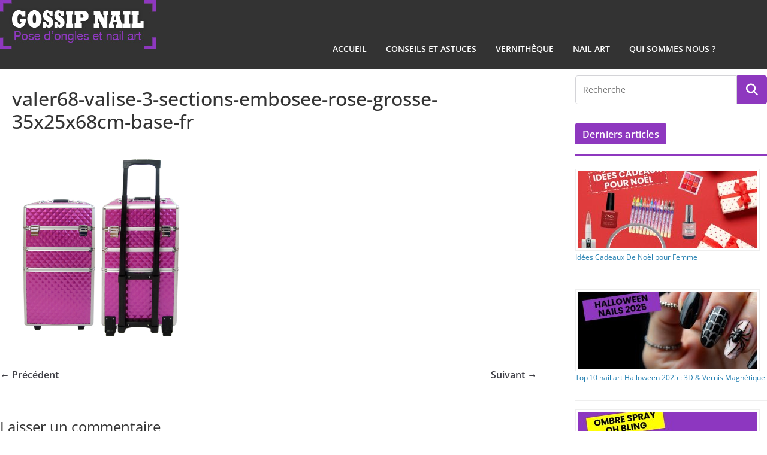

--- FILE ---
content_type: text/html; charset=UTF-8
request_url: https://gossipnail.com/actualites/idees-cadeaux-beaute-noel/attachment/valer68-valise-3-sections-embosee-rose-grosse-35x25x68cm-base-fr/
body_size: 13493
content:
<!DOCTYPE html><html lang="fr-FR"><head><meta charset="UTF-8" /><meta name="viewport" content="width=device-width, initial-scale=1"><meta name="google-site-verification" content="rn0qbNylI8so9-QI1FuuZXnmsLuV_3n9yGS1Zvk4RME" /><link rel="profile" href="https://gmpg.org/xfn/11" /><link rel="pingback" href="https://gossipnail.com/xmlrpc.php" /><meta name='robots' content='index, follow, max-image-preview:large, max-snippet:-1, max-video-preview:-1' /><style>img:is([sizes="auto" i], [sizes^="auto," i]) { contain-intrinsic-size: 3000px 1500px }</style><title>valer68-valise-3-sections-embosee-rose-grosse-35x25x68cm-base-fr - Gossip Nail</title><link rel="canonical" href="https://gossipnail.com/actualites/idees-cadeaux-beaute-noel/attachment/valer68-valise-3-sections-embosee-rose-grosse-35x25x68cm-base-fr/" /><meta property="og:locale" content="fr_FR" /><meta property="og:type" content="article" /><meta property="og:title" content="valer68-valise-3-sections-embosee-rose-grosse-35x25x68cm-base-fr - Gossip Nail" /><meta property="og:url" content="https://gossipnail.com/actualites/idees-cadeaux-beaute-noel/attachment/valer68-valise-3-sections-embosee-rose-grosse-35x25x68cm-base-fr/" /><meta property="og:site_name" content="Gossip Nail" /><meta property="article:publisher" content="https://www.facebook.com/gossipnail.blog" /><meta property="og:image" content="https://gossipnail.com/actualites/idees-cadeaux-beaute-noel/attachment/valer68-valise-3-sections-embosee-rose-grosse-35x25x68cm-base-fr" /><meta property="og:image:width" content="800" /><meta property="og:image:height" content="800" /><meta property="og:image:type" content="image/png" /><meta name="twitter:card" content="summary_large_image" /><meta name="twitter:site" content="@onglesdor" /> <script type="application/ld+json" class="yoast-schema-graph">{"@context":"https://schema.org","@graph":[{"@type":"WebPage","@id":"https://gossipnail.com/actualites/idees-cadeaux-beaute-noel/attachment/valer68-valise-3-sections-embosee-rose-grosse-35x25x68cm-base-fr/","url":"https://gossipnail.com/actualites/idees-cadeaux-beaute-noel/attachment/valer68-valise-3-sections-embosee-rose-grosse-35x25x68cm-base-fr/","name":"valer68-valise-3-sections-embosee-rose-grosse-35x25x68cm-base-fr - Gossip Nail","isPartOf":{"@id":"https://gossipnail.com/#website"},"primaryImageOfPage":{"@id":"https://gossipnail.com/actualites/idees-cadeaux-beaute-noel/attachment/valer68-valise-3-sections-embosee-rose-grosse-35x25x68cm-base-fr/#primaryimage"},"image":{"@id":"https://gossipnail.com/actualites/idees-cadeaux-beaute-noel/attachment/valer68-valise-3-sections-embosee-rose-grosse-35x25x68cm-base-fr/#primaryimage"},"thumbnailUrl":"https://gossipnail.com/wp-content/uploads/2015/11/valer68-valise-3-sections-embosee-rose-grosse-35x25x68cm-base-fr.png","datePublished":"2015-11-23T16:35:40+00:00","breadcrumb":{"@id":"https://gossipnail.com/actualites/idees-cadeaux-beaute-noel/attachment/valer68-valise-3-sections-embosee-rose-grosse-35x25x68cm-base-fr/#breadcrumb"},"inLanguage":"fr-FR","potentialAction":[{"@type":"ReadAction","target":["https://gossipnail.com/actualites/idees-cadeaux-beaute-noel/attachment/valer68-valise-3-sections-embosee-rose-grosse-35x25x68cm-base-fr/"]}]},{"@type":"ImageObject","inLanguage":"fr-FR","@id":"https://gossipnail.com/actualites/idees-cadeaux-beaute-noel/attachment/valer68-valise-3-sections-embosee-rose-grosse-35x25x68cm-base-fr/#primaryimage","url":"https://gossipnail.com/wp-content/uploads/2015/11/valer68-valise-3-sections-embosee-rose-grosse-35x25x68cm-base-fr.png","contentUrl":"https://gossipnail.com/wp-content/uploads/2015/11/valer68-valise-3-sections-embosee-rose-grosse-35x25x68cm-base-fr.png","width":800,"height":800},{"@type":"BreadcrumbList","@id":"https://gossipnail.com/actualites/idees-cadeaux-beaute-noel/attachment/valer68-valise-3-sections-embosee-rose-grosse-35x25x68cm-base-fr/#breadcrumb","itemListElement":[{"@type":"ListItem","position":1,"name":"Accueil","item":"https://gossipnail.com/"},{"@type":"ListItem","position":2,"name":"Des idées cadeaux pour Noël","item":"https://gossipnail.com/actualites/idees-cadeaux-beaute-noel/"},{"@type":"ListItem","position":3,"name":"valer68-valise-3-sections-embosee-rose-grosse-35x25x68cm-base-fr"}]},{"@type":"WebSite","@id":"https://gossipnail.com/#website","url":"https://gossipnail.com/","name":"Gossip Nail","description":"Blog ongles et nail art","publisher":{"@id":"https://gossipnail.com/#organization"},"potentialAction":[{"@type":"SearchAction","target":{"@type":"EntryPoint","urlTemplate":"https://gossipnail.com/?s={search_term_string}"},"query-input":{"@type":"PropertyValueSpecification","valueRequired":true,"valueName":"search_term_string"}}],"inLanguage":"fr-FR"},{"@type":"Organization","@id":"https://gossipnail.com/#organization","name":"Ongles d'Or","url":"https://gossipnail.com/","logo":{"@type":"ImageObject","inLanguage":"fr-FR","@id":"https://gossipnail.com/#/schema/logo/image/","url":"https://gossipnail.com/wp-content/uploads/2015/08/logo-gossip-nail1.jpg","contentUrl":"https://gossipnail.com/wp-content/uploads/2015/08/logo-gossip-nail1.jpg","width":260,"height":82,"caption":"Ongles d'Or"},"image":{"@id":"https://gossipnail.com/#/schema/logo/image/"},"sameAs":["https://www.facebook.com/gossipnail.blog","https://x.com/onglesdor","https://www.pinterest.com/onglesdor/","https://www.youtube.com/c/OnglesdorSaintNicolas"]}]}</script> <link rel="alternate" type="application/rss+xml" title="Gossip Nail &raquo; Flux" href="https://gossipnail.com/feed/" /><link rel="alternate" type="application/rss+xml" title="Gossip Nail &raquo; Flux des commentaires" href="https://gossipnail.com/comments/feed/" /><link rel="alternate" type="application/rss+xml" title="Gossip Nail &raquo; valer68-valise-3-sections-embosee-rose-grosse-35x25x68cm-base-fr Flux des commentaires" href="https://gossipnail.com/actualites/idees-cadeaux-beaute-noel/attachment/valer68-valise-3-sections-embosee-rose-grosse-35x25x68cm-base-fr/feed/" /> <script defer src="[data-uri]"></script> <style id='wp-emoji-styles-inline-css' type='text/css'>img.wp-smiley, img.emoji {
		display: inline !important;
		border: none !important;
		box-shadow: none !important;
		height: 1em !important;
		width: 1em !important;
		margin: 0 0.07em !important;
		vertical-align: -0.1em !important;
		background: none !important;
		padding: 0 !important;
	}</style><link rel='stylesheet' id='magento-style-css' href='https://gossipnail.com/wp-content/plugins/wp-storefront/css/style.min.css?ver=2.0.0' type='text/css' media='all' /><link rel='stylesheet' id='wp-lightbox-2.min.css-css' href='https://gossipnail.com/wp-content/plugins/wp-lightbox-2/styles/lightbox.min.css?ver=1.3.4' type='text/css' media='all' /><link rel='stylesheet' id='parent-style-css' href='https://gossipnail.com/wp-content/cache/autoptimize/1/autoptimize_single_7c74dc285cbf7752bcca5f55114b7fd3.php?ver=6.8.3' type='text/css' media='all' /><link rel='stylesheet' id='child-style-css' href='https://gossipnail.com/wp-content/cache/autoptimize/1/autoptimize_single_40f18a8d52116ba324a018416ae79993.php?ver=6.8.3' type='text/css' media='all' /><link rel='stylesheet' id='colormag_style-css' href='https://gossipnail.com/wp-content/cache/autoptimize/1/autoptimize_single_40f18a8d52116ba324a018416ae79993.php?ver=3.1.11' type='text/css' media='all' /><style id='colormag_style-inline-css' type='text/css'>.colormag-button,
			blockquote, button,
			input[type=reset],
			input[type=button],
			input[type=submit],
			.cm-home-icon.front_page_on,
			.cm-post-categories a,
			.cm-primary-nav ul li ul li:hover,
			.cm-primary-nav ul li.current-menu-item,
			.cm-primary-nav ul li.current_page_ancestor,
			.cm-primary-nav ul li.current-menu-ancestor,
			.cm-primary-nav ul li.current_page_item,
			.cm-primary-nav ul li:hover,
			.cm-primary-nav ul li.focus,
			.cm-mobile-nav li a:hover,
			.colormag-header-clean #cm-primary-nav .cm-menu-toggle:hover,
			.cm-header .cm-mobile-nav li:hover,
			.cm-header .cm-mobile-nav li.current-page-ancestor,
			.cm-header .cm-mobile-nav li.current-menu-ancestor,
			.cm-header .cm-mobile-nav li.current-page-item,
			.cm-header .cm-mobile-nav li.current-menu-item,
			.cm-primary-nav ul li.focus > a,
			.cm-layout-2 .cm-primary-nav ul ul.sub-menu li.focus > a,
			.cm-mobile-nav .current-menu-item>a, .cm-mobile-nav .current_page_item>a,
			.colormag-header-clean .cm-mobile-nav li:hover > a,
			.colormag-header-clean .cm-mobile-nav li.current-page-ancestor > a,
			.colormag-header-clean .cm-mobile-nav li.current-menu-ancestor > a,
			.colormag-header-clean .cm-mobile-nav li.current-page-item > a,
			.colormag-header-clean .cm-mobile-nav li.current-menu-item > a,
			.fa.search-top:hover,
			.widget_call_to_action .btn--primary,
			.colormag-footer--classic .cm-footer-cols .cm-row .cm-widget-title span::before,
			.colormag-footer--classic-bordered .cm-footer-cols .cm-row .cm-widget-title span::before,
			.cm-featured-posts .cm-widget-title span,
			.cm-featured-category-slider-widget .cm-slide-content .cm-entry-header-meta .cm-post-categories a,
			.cm-highlighted-posts .cm-post-content .cm-entry-header-meta .cm-post-categories a,
			.cm-category-slide-next, .cm-category-slide-prev, .slide-next,
			.slide-prev, .cm-tabbed-widget ul li, .cm-posts .wp-pagenavi .current,
			.cm-posts .wp-pagenavi a:hover, .cm-secondary .cm-widget-title span,
			.cm-posts .post .cm-post-content .cm-entry-header-meta .cm-post-categories a,
			.cm-page-header .cm-page-title span, .entry-meta .post-format i,
			.format-link .cm-entry-summary a, .cm-entry-button, .infinite-scroll .tg-infinite-scroll,
			.no-more-post-text, .pagination span,
			.comments-area .comment-author-link span,
			.cm-footer-cols .cm-row .cm-widget-title span,
			.advertisement_above_footer .cm-widget-title span,
			.error, .cm-primary .cm-widget-title span,
			.related-posts-wrapper.style-three .cm-post-content .cm-entry-title a:hover:before,
			.cm-slider-area .cm-widget-title span,
			.cm-beside-slider-widget .cm-widget-title span,
			.top-full-width-sidebar .cm-widget-title span,
			.wp-block-quote, .wp-block-quote.is-style-large,
			.wp-block-quote.has-text-align-right,
			.cm-error-404 .cm-btn, .widget .wp-block-heading, .wp-block-search button,
			.widget a::before, .cm-post-date a::before,
			.byline a::before,
			.colormag-footer--classic-bordered .cm-widget-title::before,
			.wp-block-button__link,
			#cm-tertiary .cm-widget-title span,
			.link-pagination .post-page-numbers.current,
			.wp-block-query-pagination-numbers .page-numbers.current,
			.wp-element-button,
			.wp-block-button .wp-block-button__link,
			.wp-element-button,
			.cm-layout-2 .cm-primary-nav ul ul.sub-menu li:hover,
			.cm-layout-2 .cm-primary-nav ul ul.sub-menu li.current-menu-ancestor,
			.cm-layout-2 .cm-primary-nav ul ul.sub-menu li.current-menu-item,
			.cm-layout-2 .cm-primary-nav ul ul.sub-menu li.focus,
			.search-wrap button,
			.page-numbers .current,
			.wp-block-search .wp-element-button:hover{background-color:#8e38bf;}a,
			.cm-layout-2 #cm-primary-nav .fa.search-top:hover,
			.cm-layout-2 #cm-primary-nav.cm-mobile-nav .cm-random-post a:hover .fa-random,
			.cm-layout-2 #cm-primary-nav.cm-primary-nav .cm-random-post a:hover .fa-random,
			.cm-layout-2 .breaking-news .newsticker a:hover,
			.cm-layout-2 .cm-primary-nav ul li.current-menu-item > a,
			.cm-layout-2 .cm-primary-nav ul li.current_page_item > a,
			.cm-layout-2 .cm-primary-nav ul li:hover > a,
			.cm-layout-2 .cm-primary-nav ul li.focus > a
			.dark-skin .cm-layout-2-style-1 #cm-primary-nav.cm-primary-nav .cm-home-icon:hover .fa,
			.byline a:hover, .comments a:hover, .cm-edit-link a:hover, .cm-post-date a:hover,
			.social-links:not(.cm-header-actions .social-links) i.fa:hover, .cm-tag-links a:hover,
			.colormag-header-clean .social-links li:hover i.fa, .cm-layout-2-style-1 .social-links li:hover i.fa,
			.colormag-header-clean .breaking-news .newsticker a:hover, .widget_featured_posts .article-content .cm-entry-title a:hover,
			.widget_featured_slider .slide-content .cm-below-entry-meta .byline a:hover,
			.widget_featured_slider .slide-content .cm-below-entry-meta .comments a:hover,
			.widget_featured_slider .slide-content .cm-below-entry-meta .cm-post-date a:hover,
			.widget_featured_slider .slide-content .cm-entry-title a:hover,
			.widget_block_picture_news.widget_featured_posts .article-content .cm-entry-title a:hover,
			.widget_highlighted_posts .article-content .cm-below-entry-meta .byline a:hover,
			.widget_highlighted_posts .article-content .cm-below-entry-meta .comments a:hover,
			.widget_highlighted_posts .article-content .cm-below-entry-meta .cm-post-date a:hover,
			.widget_highlighted_posts .article-content .cm-entry-title a:hover, i.fa-arrow-up, i.fa-arrow-down,
			.cm-site-title a, #content .post .article-content .cm-entry-title a:hover, .entry-meta .byline i,
			.entry-meta .cat-links i, .entry-meta a, .post .cm-entry-title a:hover, .search .cm-entry-title a:hover,
			.entry-meta .comments-link a:hover, .entry-meta .cm-edit-link a:hover, .entry-meta .cm-post-date a:hover,
			.entry-meta .cm-tag-links a:hover, .single #content .tags a:hover, .count, .next a:hover, .previous a:hover,
			.related-posts-main-title .fa, .single-related-posts .article-content .cm-entry-title a:hover,
			.pagination a span:hover,
			#content .comments-area a.comment-cm-edit-link:hover, #content .comments-area a.comment-permalink:hover,
			#content .comments-area article header cite a:hover, .comments-area .comment-author-link a:hover,
			.comment .comment-reply-link:hover,
			.nav-next a, .nav-previous a,
			#cm-footer .cm-footer-menu ul li a:hover,
			.cm-footer-cols .cm-row a:hover, a#scroll-up i, .related-posts-wrapper-flyout .cm-entry-title a:hover,
			.human-diff-time .human-diff-time-display:hover,
			.cm-layout-2-style-1 #cm-primary-nav .fa:hover,
			.cm-footer-bar a,
			.cm-post-date a:hover,
			.cm-author a:hover,
			.cm-comments-link a:hover,
			.cm-tag-links a:hover,
			.cm-edit-link a:hover,
			.cm-footer-bar .copyright a,
			.cm-featured-posts .cm-entry-title a:hover,
			.cm-posts .post .cm-post-content .cm-entry-title a:hover,
			.cm-posts .post .single-title-above .cm-entry-title a:hover,
			.cm-layout-2 .cm-primary-nav ul li:hover > a,
			.cm-layout-2 #cm-primary-nav .fa:hover,
			.cm-entry-title a:hover,
			button:hover, input[type="button"]:hover,
			input[type="reset"]:hover,
			input[type="submit"]:hover,
			.wp-block-button .wp-block-button__link:hover,
			.cm-button:hover,
			.wp-element-button:hover,
			li.product .added_to_cart:hover,
			.comments-area .comment-permalink:hover,
			.cm-footer-bar-area .cm-footer-bar__2 a{color:#8e38bf;}#cm-primary-nav,
			.cm-contained .cm-header-2 .cm-row{border-top-color:#8e38bf;}.cm-layout-2 #cm-primary-nav,
			.cm-layout-2 .cm-primary-nav ul ul.sub-menu li:hover,
			.cm-layout-2 .cm-primary-nav ul > li:hover > a,
			.cm-layout-2 .cm-primary-nav ul > li.current-menu-item > a,
			.cm-layout-2 .cm-primary-nav ul > li.current-menu-ancestor > a,
			.cm-layout-2 .cm-primary-nav ul ul.sub-menu li.current-menu-ancestor,
			.cm-layout-2 .cm-primary-nav ul ul.sub-menu li.current-menu-item,
			.cm-layout-2 .cm-primary-nav ul ul.sub-menu li.focus,
			cm-layout-2 .cm-primary-nav ul ul.sub-menu li.current-menu-ancestor,
			cm-layout-2 .cm-primary-nav ul ul.sub-menu li.current-menu-item,
			cm-layout-2 #cm-primary-nav .cm-menu-toggle:hover,
			cm-layout-2 #cm-primary-nav.cm-mobile-nav .cm-menu-toggle,
			cm-layout-2 .cm-primary-nav ul > li:hover > a,
			cm-layout-2 .cm-primary-nav ul > li.current-menu-item > a,
			cm-layout-2 .cm-primary-nav ul > li.current-menu-ancestor > a,
			.cm-layout-2 .cm-primary-nav ul li.focus > a, .pagination a span:hover,
			.cm-error-404 .cm-btn,
			.single-post .cm-post-categories a::after,
			.widget .block-title,
			.cm-layout-2 .cm-primary-nav ul li.focus > a,
			button,
			input[type="button"],
			input[type="reset"],
			input[type="submit"],
			.wp-block-button .wp-block-button__link,
			.cm-button,
			.wp-element-button,
			li.product .added_to_cart{border-color:#8e38bf;}.cm-secondary .cm-widget-title,
			#cm-tertiary .cm-widget-title,
			.widget_featured_posts .widget-title,
			#secondary .widget-title,
			#cm-tertiary .widget-title,
			.cm-page-header .cm-page-title,
			.cm-footer-cols .cm-row .widget-title,
			.advertisement_above_footer .widget-title,
			#primary .widget-title,
			.widget_slider_area .widget-title,
			.widget_beside_slider .widget-title,
			.top-full-width-sidebar .widget-title,
			.cm-footer-cols .cm-row .cm-widget-title,
			.cm-footer-bar .copyright a,
			.cm-layout-2.cm-layout-2-style-2 #cm-primary-nav,
			.cm-layout-2 .cm-primary-nav ul > li:hover > a,
			.cm-layout-2 .cm-primary-nav ul > li.current-menu-item > a{border-bottom-color:#8e38bf;}@media screen and (min-width: 992px) {.cm-primary{width:70%;}}.cm-header .cm-menu-toggle svg,
			.cm-header .cm-menu-toggle svg{fill:#fff;}.cm-footer-bar-area .cm-footer-bar__2 a{color:#207daf;}.mzb-featured-posts, .mzb-social-icon, .mzb-featured-categories, .mzb-social-icons-insert{--color--light--primary:rgba(142,56,191,0.1);}body{--color--light--primary:#8e38bf;--color--primary:#8e38bf;}</style><link rel='stylesheet' id='colormag-featured-image-popup-css-css' href='https://gossipnail.com/wp-content/themes/colormag/assets/js/magnific-popup/magnific-popup.min.css?ver=3.1.11' type='text/css' media='all' /><link rel='stylesheet' id='font-awesome-4-css' href='https://gossipnail.com/wp-content/themes/colormag/assets/library/font-awesome/css/v4-shims.min.css?ver=4.7.0' type='text/css' media='all' /><link rel='stylesheet' id='font-awesome-all-css' href='https://gossipnail.com/wp-content/themes/colormag/assets/library/font-awesome/css/all.min.css?ver=6.2.4' type='text/css' media='all' /><link rel='stylesheet' id='font-awesome-solid-css' href='https://gossipnail.com/wp-content/themes/colormag/assets/library/font-awesome/css/solid.min.css?ver=6.2.4' type='text/css' media='all' /><link rel='stylesheet' id='wp-pagenavi-css' href='https://gossipnail.com/wp-content/cache/autoptimize/1/autoptimize_single_73d29ecb3ae4eb2b78712fab3a46d32d.php?ver=2.70' type='text/css' media='all' /><style type="text/css">.scrollup-button {
                    display: none;
                    position: fixed;
                    z-index: 1000;
                    padding: 8px;
                    cursor: pointer;
                    bottom: 20px;
                    right: 20px;
                    background-color: #494949;
                    border-radius: 0;
                    -webkit-animation: display 0.5s;
                    animation: display 0.5s;
                }

                .scrollup-button .scrollup-svg-icon {
                    display: block;
                    overflow: hidden;
                    fill: #ffffff;
                }

                .scrollup-button:hover {
                    background-color: #494949;
                }

                .scrollup-button:hover .scrollup-svg-icon {
                    fill: #ffffff;
                }</style> <script defer type="text/javascript" src="https://gossipnail.com/wp-includes/js/jquery/jquery.min.js?ver=3.7.1" id="jquery-core-js"></script> <script defer type="text/javascript" src="https://gossipnail.com/wp-includes/js/jquery/jquery-migrate.min.js?ver=3.4.1" id="jquery-migrate-js"></script> <!--[if lte IE 8]> <script type="text/javascript" src="https://gossipnail.com/wp-content/themes/colormag/assets/js/html5shiv.min.js?ver=3.1.11" id="html5-js"></script> <![endif]--><link rel="https://api.w.org/" href="https://gossipnail.com/wp-json/" /><link rel="alternate" title="JSON" type="application/json" href="https://gossipnail.com/wp-json/wp/v2/media/481" /><link rel="EditURI" type="application/rsd+xml" title="RSD" href="https://gossipnail.com/xmlrpc.php?rsd" /><meta name="generator" content="WordPress 6.8.3" /><link rel='shortlink' href='https://gossipnail.com/?p=481' /><link rel="alternate" title="oEmbed (JSON)" type="application/json+oembed" href="https://gossipnail.com/wp-json/oembed/1.0/embed?url=https%3A%2F%2Fgossipnail.com%2Factualites%2Fidees-cadeaux-beaute-noel%2Fattachment%2Fvaler68-valise-3-sections-embosee-rose-grosse-35x25x68cm-base-fr%2F" /><link rel="alternate" title="oEmbed (XML)" type="text/xml+oembed" href="https://gossipnail.com/wp-json/oembed/1.0/embed?url=https%3A%2F%2Fgossipnail.com%2Factualites%2Fidees-cadeaux-beaute-noel%2Fattachment%2Fvaler68-valise-3-sections-embosee-rose-grosse-35x25x68cm-base-fr%2F&#038;format=xml" /><link rel='stylesheet' id='1522-css' href='https://gossipnail.com/wp-content/cache/autoptimize/1/autoptimize_single_88365617df685cd13337b065c31a97a3.php?v=2713' type="text/css" media='all' />  <script defer src="https://www.googletagmanager.com/gtag/js?id=G-2482QXWCYC"></script> <script defer src="[data-uri]"></script> <script defer src="[data-uri]"></script> <link rel="stylesheet" href="https://gossipnail.com/wp-content/cache/autoptimize/1/autoptimize_single_8ba38b0e57a65b4e021452293e3e0dea.php?version=3.6.4" /><link rel="pingback" href="https://gossipnail.com/xmlrpc.php"><style type="text/css">.broken_link, a.broken_link {
	text-decoration: line-through;
}</style><style type="text/css" id="custom-background-css">body.custom-background { background-color: #8e38bf; }</style><link rel="icon" href="https://gossipnail.com/wp-content/uploads/2015/08/list-style-image.png" sizes="32x32" /><link rel="icon" href="https://gossipnail.com/wp-content/uploads/2015/08/list-style-image.png" sizes="192x192" /><link rel="apple-touch-icon" href="https://gossipnail.com/wp-content/uploads/2015/08/list-style-image.png" /><meta name="msapplication-TileImage" content="https://gossipnail.com/wp-content/uploads/2015/08/list-style-image.png" /><style id="sccss">/* Saisissez votre CSS personnalisé ci-dessous */

body.custom-background {background-color:#fff}</style><style>.magento-wrapper ul.products li.product .price .current-price {color: #3399cc;}.magento-wrapper ul.products li.product .price .regular-price {color: #858585;}.magento-wrapper ul.products li.product .url a {background: #3399cc;color: #FFFFFF;}.magento-wrapper ul.products li.product .url a:hover {background: #2e8ab8;}</style></head><body data-rsssl=1 class="attachment wp-singular attachment-template-default single single-attachment postid-481 attachmentid-481 attachment-png custom-background wp-custom-logo wp-embed-responsive wp-theme-colormag wp-child-theme-gossipnail cm-header-layout-1 adv-style-1  wide"><div id="page" class="hfeed site"><header id="masthead" class="site-header clearfix"><div id="header-text-nav-container" class="clearfix"><div class="inner-wrap"><div id="header-text-nav-wrap" class="clearfix"><div id="header-left-section"><div id="header-logo-image"> <a href="https://gossipnail.com/" class="custom-logo-link" rel="home"><img width="260" height="82" src="https://gossipnail.com/wp-content/uploads/2015/08/logo-gossip-nail1.jpg" class="custom-logo" alt="Gossip Nail" decoding="async" srcset="" /></a></div><div id="header-text" class="screen-reader-text"><h3 id="site-title"> <a href="https://gossipnail.com/" title="Gossip Nail" rel="home">Gossip Nail</a></h3><p id="site-description">Blog ongles et nail art</p></div></div><div id="header-right-section"></div></div></div><nav id="site-navigation" class="main-navigation clearfix" role="navigation"><div class="inner-wrap clearfix"><h4 class="menu-toggle"></h4><div class="menu-primary-container"><ul id="menu-menu-top" class="menu"><li id="menu-item-59" class="menu-item menu-item-type-custom menu-item-object-custom menu-item-home menu-item-59"><a href="https://gossipnail.com/">Accueil</a></li><li id="menu-item-2033" class="menu-item menu-item-type-taxonomy menu-item-object-category menu-item-2033"><a href="https://gossipnail.com/conseils-pose-ongles/">Conseils et Astuces</a></li><li id="menu-item-56" class="menu-item menu-item-type-taxonomy menu-item-object-category menu-item-56"><a href="https://gossipnail.com/vernitheque/">Vernithèque</a></li><li id="menu-item-351" class="menu-item menu-item-type-taxonomy menu-item-object-category menu-item-351"><a href="https://gossipnail.com/nail-art/">Nail Art</a></li><li id="menu-item-350" class="menu-item menu-item-type-post_type menu-item-object-page menu-item-350"><a href="https://gossipnail.com/contact/">Qui sommes nous ?</a></li></ul></div></div></nav></div></header><div id="main" class="clearfix"><div class="inner-wrap clearfix"><div class="cm-row"><div id="cm-primary" class="cm-primary"><div class="cm-posts clearfix"><article sdfdfds id="post-481" class="post-481 attachment type-attachment status-inherit hentry"><div class="cm-post-content"><header class="cm-entry-header"><h1 class="cm-entry-title"> valer68-valise-3-sections-embosee-rose-grosse-35x25x68cm-base-fr</h1></header><div class="cm-below-entry-meta "></div><div class="cm-entry-summary"><p class="attachment"><a href='https://gossipnail.com/wp-content/uploads/2015/11/valer68-valise-3-sections-embosee-rose-grosse-35x25x68cm-base-fr.png' rel="lightbox[481]"><img fetchpriority="high" decoding="async" width="300" height="300" src="https://gossipnail.com/wp-content/uploads/2015/11/valer68-valise-3-sections-embosee-rose-grosse-35x25x68cm-base-fr-300x300.png" class="attachment-medium size-medium" alt="" srcset="https://gossipnail.com/wp-content/uploads/2015/11/valer68-valise-3-sections-embosee-rose-grosse-35x25x68cm-base-fr-300x300.png 300w, https://gossipnail.com/wp-content/uploads/2015/11/valer68-valise-3-sections-embosee-rose-grosse-35x25x68cm-base-fr-150x150.png 150w, https://gossipnail.com/wp-content/uploads/2015/11/valer68-valise-3-sections-embosee-rose-grosse-35x25x68cm-base-fr-45x45.png 45w, https://gossipnail.com/wp-content/uploads/2015/11/valer68-valise-3-sections-embosee-rose-grosse-35x25x68cm-base-fr.png 800w" sizes="(max-width: 300px) 100vw, 300px" /></a></p></div></div></article></div><ul class="default-wp-page"><li class="previous"><a href='https://gossipnail.com/actualites/idees-cadeaux-beaute-noel/attachment/inmnlac-acrylic-powder-inm/'>&larr; Précédent</a></li><li class="next"><a href='https://gossipnail.com/actualites/idees-cadeaux-beaute-noel/attachment/esm-905-ensemble-bain-de-paraffine-de-luxe-simei-110-volts-base-fr/'>Suivant &rarr;</a></li></ul><div id="comments" class="comments-area"><div id="respond" class="comment-respond"><h3 id="reply-title" class="comment-reply-title">Laisser un commentaire <small><a rel="nofollow" id="cancel-comment-reply-link" href="/actualites/idees-cadeaux-beaute-noel/attachment/valer68-valise-3-sections-embosee-rose-grosse-35x25x68cm-base-fr/#respond" style="display:none;">Annuler la réponse</a></small></h3><form action="https://gossipnail.com/wp-comments-post.php" method="post" id="commentform" class="comment-form"><p class="comment-notes"><span id="email-notes">Votre adresse e-mail ne sera pas publiée.</span> <span class="required-field-message">Les champs obligatoires sont indiqués avec <span class="required">*</span></span></p><p class="comment-form-comment"><label for="comment">Commentaire <span class="required">*</span></label><textarea id="comment" name="comment" cols="45" rows="8" maxlength="65525" required></textarea></p><p class="comment-form-author"><label for="author">Nom</label> <input id="author" name="author" type="text" value="" size="30" maxlength="245" autocomplete="name" /></p><p class="comment-form-email"><label for="email">E-mail</label> <input id="email" name="email" type="email" value="" size="30" maxlength="100" aria-describedby="email-notes" autocomplete="email" /></p><p class="comment-form-url"><label for="url">Site web</label> <input id="url" name="url" type="url" value="" size="30" maxlength="200" autocomplete="url" /></p><p class="comment-form-cookies-consent"><input id="wp-comment-cookies-consent" name="wp-comment-cookies-consent" type="checkbox" value="yes" /> <label for="wp-comment-cookies-consent">Enregistrer mon nom, mon e-mail et mon site dans le navigateur pour mon prochain commentaire.</label></p><p class="form-submit"><input name="submit" type="submit" id="submit" class="submit" value="Laisser un commentaire" /> <input type='hidden' name='comment_post_ID' value='481' id='comment_post_ID' /> <input type='hidden' name='comment_parent' id='comment_parent' value='0' /></p><p style="display: none;"><input type="hidden" id="akismet_comment_nonce" name="akismet_comment_nonce" value="b80c96fe74" /></p><p style="display: none !important;" class="akismet-fields-container" data-prefix="ak_"><label>&#916;<textarea name="ak_hp_textarea" cols="45" rows="8" maxlength="100"></textarea></label><input type="hidden" id="ak_js_1" name="ak_js" value="7"/><script defer src="[data-uri]"></script></p></form></div></div></div><div id="cm-secondary" class="cm-secondary"><aside id="search-2" class="widget widget_search"><form action="https://gossipnail.com/" class="search-form searchform clearfix" method="get" role="search"><div class="search-wrap"> <input type="search"
 class="s field"
 name="s"
 value=""
 placeholder="Recherche"
 /> <button class="search-icon" type="submit"></button></div></form></aside><aside id="rpwe_widget-2" class="widget rpwe_widget recent-posts-extended"><h3 class="cm-widget-title"><span>Derniers articles</span></h3><div  class="rpwe-block"><ul class="rpwe-ul"><li class="rpwe-li rpwe-clearfix"><a class="rpwe-img" href="https://gossipnail.com/tendances/idees-cadeaux-de-noel-pour-femme/" target="_self"><img class="rpwe-aligncenter rpwe-thumb" src="https://gossipnail.com/wp-content/uploads/2025/11/Idees-Cadeaux-femme-manucure-300x129.jpg" alt="Idées Cadeaux De Noël pour Femme" height="129" width="300" loading="lazy" decoding="async"></a><h3 class="rpwe-title"><a href="https://gossipnail.com/tendances/idees-cadeaux-de-noel-pour-femme/" target="_self">Idées Cadeaux De Noël pour Femme</a></h3></li><li class="rpwe-li rpwe-clearfix"><a class="rpwe-img" href="https://gossipnail.com/nail-art/top-10-nail-art-halloween-2025-3d-vernis-magnetique/" target="_self"><img class="rpwe-aligncenter rpwe-thumb" src="https://gossipnail.com/wp-content/uploads/2025/09/Halloween-Nails-2025-Gossip-300x129.jpg" alt="Top 10 nail art Halloween 2025 : 3D &#038; Vernis Magnétique" height="129" width="300" loading="lazy" decoding="async"></a><h3 class="rpwe-title"><a href="https://gossipnail.com/nail-art/top-10-nail-art-halloween-2025-3d-vernis-magnetique/" target="_self">Top 10 nail art Halloween 2025 : 3D &#038; Vernis Magnétique</a></h3></li><li class="rpwe-li rpwe-clearfix"><a class="rpwe-img" href="https://gossipnail.com/conseils-pose-ongles/ombre-spray-maitrisez-les-degrades-en-un-clin-doeil/" target="_self"><img class="rpwe-aligncenter rpwe-thumb" src="https://gossipnail.com/wp-content/uploads/2025/09/Ombre-Spray-Oh-Bling-300x129.jpg" alt="Ombre Spray : maîtrisez les dégradés en un clin d’œil" height="129" width="300" loading="lazy" decoding="async"></a><h3 class="rpwe-title"><a href="https://gossipnail.com/conseils-pose-ongles/ombre-spray-maitrisez-les-degrades-en-un-clin-doeil/" target="_self">Ombre Spray : maîtrisez les dégradés en un clin d’œil</a></h3></li><li class="rpwe-li rpwe-clearfix"><a class="rpwe-img" href="https://gossipnail.com/conseils-pose-ongles/shellac-tout-savoir-sur-le-vernis-gel-shellac/" target="_self"><img class="rpwe-aligncenter rpwe-thumb" src="https://gossipnail.com/wp-content/uploads/2025/09/Vernis-Gel-Shellac-300x129.jpg" alt="Shellac : tout savoir sur le vernis gel Shellac" height="129" width="300" loading="lazy" decoding="async"></a><h3 class="rpwe-title"><a href="https://gossipnail.com/conseils-pose-ongles/shellac-tout-savoir-sur-le-vernis-gel-shellac/" target="_self">Shellac : tout savoir sur le vernis gel Shellac</a></h3></li><li class="rpwe-li rpwe-clearfix"><a class="rpwe-img" href="https://gossipnail.com/conseils-pose-ongles/gel-et-poudre-oh-blush-la-technique-a-adopter-des-maintenant/" target="_self"><img class="rpwe-aligncenter rpwe-thumb" src="https://gossipnail.com/wp-content/uploads/2025/09/technique-gel-et-poudres-ongles-1-300x129.jpg" alt="Gel et Poudre Oh Blush : la technique à adopter dès maintenant" height="129" width="300" loading="lazy" decoding="async"></a><h3 class="rpwe-title"><a href="https://gossipnail.com/conseils-pose-ongles/gel-et-poudre-oh-blush-la-technique-a-adopter-des-maintenant/" target="_self">Gel et Poudre Oh Blush : la technique à adopter dès maintenant</a></h3></li></ul></div></aside><aside id="custom_html-2" class="widget_text widget widget_custom_html"><h3 class="cm-widget-title"><span>Formation pose d&rsquo;ongles</span></h3><div class="textwidget custom-html-widget"><a href="https://onglesdor.com/fr/formation-en-ligne-pose-d-ongles-avec-la-trousse-l-essentielle-fl-essentielle.html" title="Découvrez la formation pose d'ongles en ligne"><img src="https://gossipnail.com/wp-content/uploads/2022/08/formation-pose-ongles-quebec-en-ligne.jpg.jpg" width="300" height="300px" alt="formation pose d'ongles Québec en ligne" /></a></div></aside><aside id="categories-2" class="widget widget_categories"><h3 class="cm-widget-title"><span>Catégories</span></h3><ul><li class="cat-item cat-item-19"><a href="https://gossipnail.com/actualites/">Actualités</a></li><li class="cat-item cat-item-2"><a href="https://gossipnail.com/conseils-pose-ongles/">Conseils et Astuces</a></li><li class="cat-item cat-item-3"><a href="https://gossipnail.com/nail-art/">Nail Art</a></li><li class="cat-item cat-item-1"><a href="https://gossipnail.com/non-classe/">Non classé</a></li><li class="cat-item cat-item-103"><a href="https://gossipnail.com/tendances/">Tendances</a></li><li class="cat-item cat-item-4"><a href="https://gossipnail.com/vernitheque/">Vernithèque</a></li></ul></aside><aside id="wysiwyg_widgets_widget-7" class="widget widget_wysiwyg_widgets_widget"><p><script async src="//pagead2.googlesyndication.com/pagead/js/adsbygoogle.js"></script><br /> <br /> <ins class="adsbygoogle"
 style="display:block"
 data-ad-client="ca-pub-1117074446836062"
 data-ad-slot="3935649635"
 data-ad-format="auto"></ins><br /> <script>(adsbygoogle = window.adsbygoogle || []).push({});</script></p></aside><aside id="wysiwyg_widgets_widget-8" class="widget widget_wysiwyg_widgets_widget"><p><script async src="//pagead2.googlesyndication.com/pagead/js/adsbygoogle.js"></script><br /> <br /> <ins class="adsbygoogle"
 style="display:inline-block;width:300px;height:600px"
 data-ad-client="ca-pub-1117074446836062"
 data-ad-slot="4691694030"></ins><br /> <script>(adsbygoogle = window.adsbygoogle || []).push({});</script></p></aside></div></div></div></div><footer id="cm-footer" class="cm-footer "><div class="cm-footer-cols"><div class="cm-container"><div class="cm-row"><div class="cm-lower-footer-cols"><div class="cm-lower-footer-col cm-lower-footer-col--1"><aside id="text-6" class="widget widget_text"><div class="textwidget"><p><a title="Contacter Gossip Nail" href="/contact/">Nous contacter</a><br /> <a title="Les partenaires de Gossip Nail" href="/partenaires/">Nos partenaires</a><br /> <a href="https://onglesdor.com/academie/fr/blog/" target="_blank" rel="noopener">Blog Ongles d&rsquo;Or</a></p></div></aside></div><div class="cm-lower-footer-col cm-lower-footer-col--2"></div><div class="cm-lower-footer-col cm-lower-footer-col--3"></div><div class="cm-lower-footer-col cm-lower-footer-col--4"><aside id="wysiwyg_widgets_widget-6" class="widget widget_wysiwyg_widgets_widget"><p><strong>Nous suivre</strong></p><p><a href="https://facebook.com/gossipnail.blog" target="_blank" rel="noopener"><img class="Gossip nail sur" style="width: 30px; height: 30px;" title="Gossip Nail sur Facebook" src="https://gossipnail.com/wp-content/uploads/2015/08/cute_facebook.png" alt="Facebook" /></a> <a href="https://www.instagram.com/distributionsonglesdor/" target="_new" rel="noopener"> <img style="width: 30px; height: 30px;" title="Gossip Nail sur Instagram" src="https://gossipnail.com/wp-content/uploads/2015/08/cute_instagram.png" alt="Instagram" /></a> <a href="https://www.pinterest.com/onglesdor/" target="_new" rel="noopener"> <img style="width: 30px; height: 30px;" title="Gossip Nail sur Pinterest" src="https://gossipnail.com/wp-content/uploads/2015/08/cute_pinterest.png" alt="Pinterest" /></a> <a href="https://www.youtube.com/c/OnglesdorSaintNicolas" target="_new" rel="noopener"> <img style="width: 30px; height: 30px;" title="Gossip Nail sur Youtube" src="https://gossipnail.com/wp-content/uploads/2015/08/cute_youtube.png" alt="Youtube" /></a>  <a href="https://www.tiktok.com/@ongles.dor" target="_new" rel="noopener"> <img class="alignnone size-full wp-image-2539" src="https://gossipnail.com/wp-content/uploads/2024/09/tiktok.png" alt="tiktok ongles d'or" width="30" height="30" /></a></p></aside><aside id="text-8" class="widget widget_text"><div class="textwidget"><script defer type="text/javascript" 
src="https://www.ToutLeMondeEnBlogue.com/tag.aspx?id=0"></script></div></aside></div></div></div></div></div><div class="cm-footer-bar cm-footer-bar-style-1"><div class="cm-container"><div class="cm-row"><div class="cm-footer-bar-area"><div class="cm-footer-bar__1"><nav class="cm-footer-menu"></nav></div><div class="cm-footer-bar__2"><div class="copyright">Copyright &copy; 2026 <a href="https://gossipnail.com/" title="Gossip Nail"><span>Gossip Nail</span></a>. Tous droits réservés.<br>Theme <a href="https://themegrill.com/themes/colormag" target="_blank" title="ColorMag" rel="nofollow"><span>ColorMag</span></a> par ThemeGrill. Propulsé par <a href="https://wordpress.org" target="_blank" title="WordPress" rel="nofollow"><span>WordPress</span></a>.</div></div></div></div></div></div></footer> <a href="#cm-masthead" id="scroll-up"><i class="fa fa-chevron-up"></i></a></div> <span id="scrollup-master" class="scrollup-button" title="Scroll Back to Top"
 data-distance="300"
 > <svg xmlns="http://www.w3.org/2000/svg" class="scrollup-svg-icon" width="32" height="32"
 viewBox="0 0 24 24"><path
 d="M12 2q0.4 0 0.7 0.3l7 7q0.3 0.3 0.3 0.7 0 0.4-0.3 0.7t-0.7 0.3q-0.4 0-0.7-0.3l-5.3-5.3v15.6q0 0.4-0.3 0.7t-0.7 0.3-0.7-0.3-0.3-0.7v-15.6l-5.3 5.3q-0.3 0.3-0.7 0.3-0.4 0-0.7-0.3t-0.3-0.7q0-0.4 0.3-0.7l7-7q0.3-0.3 0.7-0.3z"></path></svg> </span> <script type="speculationrules">{"prefetch":[{"source":"document","where":{"and":[{"href_matches":"\/*"},{"not":{"href_matches":["\/wp-*.php","\/wp-admin\/*","\/wp-content\/uploads\/*","\/wp-content\/*","\/wp-content\/plugins\/*","\/wp-content\/themes\/gossipnail\/*","\/wp-content\/themes\/colormag\/*","\/*\\?(.+)"]}},{"not":{"selector_matches":"a[rel~=\"nofollow\"]"}},{"not":{"selector_matches":".no-prefetch, .no-prefetch a"}}]},"eagerness":"conservative"}]}</script> <link rel='stylesheet' id='rpwe-style-css' href='https://gossipnail.com/wp-content/cache/autoptimize/1/autoptimize_single_88518d180006cc683838eadac0ba3d7a.php?ver=2.0.2' type='text/css' media='all' /> <script defer id="wp-jquery-lightbox-js-extra" src="[data-uri]"></script> <script defer type="text/javascript" src="https://gossipnail.com/wp-content/plugins/wp-lightbox-2/js/dist/wp-lightbox-2.min.js?ver=1.3.4.1" id="wp-jquery-lightbox-js"></script> <script defer type="text/javascript" src="https://gossipnail.com/wp-includes/js/comment-reply.min.js?ver=6.8.3" id="comment-reply-js" data-wp-strategy="async"></script> <script defer type="text/javascript" src="https://gossipnail.com/wp-content/themes/colormag/assets/js/jquery.bxslider.min.js?ver=3.1.11" id="colormag-bxslider-js"></script> <script defer type="text/javascript" src="https://gossipnail.com/wp-content/themes/colormag/assets/js/magnific-popup/jquery.magnific-popup.min.js?ver=3.1.11" id="colormag-featured-image-popup-js"></script> <script defer type="text/javascript" src="https://gossipnail.com/wp-content/themes/colormag/assets/js/navigation.min.js?ver=3.1.11" id="colormag-navigation-js"></script> <script defer type="text/javascript" src="https://gossipnail.com/wp-content/themes/colormag/assets/js/fitvids/jquery.fitvids.min.js?ver=3.1.11" id="colormag-fitvids-js"></script> <script defer type="text/javascript" src="https://gossipnail.com/wp-content/themes/colormag/assets/js/skip-link-focus-fix.min.js?ver=3.1.11" id="colormag-skip-link-focus-fix-js"></script> <script defer type="text/javascript" src="https://gossipnail.com/wp-content/themes/colormag/assets/js/colormag-custom.min.js?ver=3.1.11" id="colormag-custom-js"></script> <script defer type="text/javascript" src="https://gossipnail.com/wp-content/cache/autoptimize/1/autoptimize_single_91954b488a9bfcade528d6ff5c7ce83f.php?ver=1762969544" id="akismet-frontend-js"></script> <script defer src="[data-uri]"></script> </body></html>

--- FILE ---
content_type: text/html; charset=utf-8
request_url: https://www.google.com/recaptcha/api2/aframe
body_size: 268
content:
<!DOCTYPE HTML><html><head><meta http-equiv="content-type" content="text/html; charset=UTF-8"></head><body><script nonce="Xx7G78xEg2_9WiQHJgmJLA">/** Anti-fraud and anti-abuse applications only. See google.com/recaptcha */ try{var clients={'sodar':'https://pagead2.googlesyndication.com/pagead/sodar?'};window.addEventListener("message",function(a){try{if(a.source===window.parent){var b=JSON.parse(a.data);var c=clients[b['id']];if(c){var d=document.createElement('img');d.src=c+b['params']+'&rc='+(localStorage.getItem("rc::a")?sessionStorage.getItem("rc::b"):"");window.document.body.appendChild(d);sessionStorage.setItem("rc::e",parseInt(sessionStorage.getItem("rc::e")||0)+1);localStorage.setItem("rc::h",'1770007808453');}}}catch(b){}});window.parent.postMessage("_grecaptcha_ready", "*");}catch(b){}</script></body></html>

--- FILE ---
content_type: text/css; charset=utf-8
request_url: https://gossipnail.com/wp-content/cache/autoptimize/1/autoptimize_single_88365617df685cd13337b065c31a97a3.php?v=2713
body_size: 915
content:
th,td{border:0}#primary .featured-image{max-height:340px}.red,.fa-red{color:red}.green,.fa-green{color:green}.su-row{border-top:1px solid #bbb}.su-row:first-of-type{border-top:0 solid #bbb}.su-row{border-top:1px solid #bbb;padding-top:15px}.su-column{vertical-align:top}ul.li-none{margin-left:0;padding-left:20px}ul.li-none li{list-style-type:none}ul.related_post li{width:160px !important}ul.related_post li img{width:100% !important;height:auto !important}.menu-primary-container{max-width:1140px;margin-left:auto;margin-right:auto;padding-left:16px;padding-right:16px;-webkit-box-sizing:content-box;box-sizing:content-box}.menu-primary-container .menu{-webkit-box-flex:1;-ms-flex:1;flex:1}.menu-primary-container ul{display:-webkit-box;display:-ms-flexbox;display:flex;-ms-flex-wrap:wrap;flex-wrap:wrap;list-style:none}.menu-primary-container li{position:relative;font-family:"Open Sans",serif;font-weight:300;padding:10px 16px}.menu-primary-container a{display:-webkit-box;display:-ms-flexbox;display:flex;-webkit-box-flex:1;-ms-flex:1;flex:1;color:#fff;font-size:14px;font-weight:600;text-transform:uppercase;line-height:2}.menu-primary-container li.menu-item-2033:hover,.menu-primary-container li.menu-item-2033.current-menu-item{background-color:#8e38bf}.menu-primary-container li.menu-item-56:hover,.menu-primary-container li.menu-item-56.current-menu-item{background-color:#70dd2c}.menu-primary-container li.menu-item-351:hover,.menu-primary-container li.menu-item-351.current-menu-item{background-color:#00c1cf}.cm-primary{float:left;padding:10px 0}.cm-secondary{float:right;padding:10px 0;width:25%}.wp-pagenavi{margin:20px 0}.magento-wrapper ul{overflow:hidden}.magento-wrapper ul h2.name{font-size:16px;margin-bottom:5px !important;margin-top:5px;padding-bottom:5px}.magento-wrapper ul h2.name a{color:#444 !important;font-weight:700}.magento-wrapper ul.products li.product .url{display:none}.magento-wrapper ul.products li.product .url a{background-color:#cb7d99 !important}.magento-wrapper ul.products li.product .image{text-align:center}.magento-wrapper ul.products li.product .image img{width:auto !important;max-width:100% !important}.magento-wrapper .short-description,.magento-wrapper .price{display:none}.magento-wrapper ul.products li.product .short-description{overflow:hidden;max-height:70px;text-overflow:ellipsis}.magento-wrapper ul.products li.product .short-description p{font-size:14px}.old-price{text-decoration:line-through;font-size:11px;margin-right:5px}.price{font-size:16px;font-weight:700;color:#c34370}.magento-wrapper ul.products li.product .price .current-price{color:#c34370 !important}#magento-products.mauve ul{border-radius:8px;background:rgba(210,187,211,1);background:-moz-linear-gradient(top,rgba(210,187,211,1) 0%,rgba(205,190,234,1) 0%,rgba(226,209,239,1) 82%,rgba(224,209,225,1) 100%);background:-webkit-gradient(left top,left bottom,color-stop(0%,rgba(210,187,211,1)),color-stop(0%,rgba(205,190,234,1)),color-stop(82%,rgba(226,209,239,1)),color-stop(100%,rgba(224,209,225,1)));background:-webkit-linear-gradient(top,rgba(210,187,211,1) 0%,rgba(205,190,234,1) 0%,rgba(226,209,239,1) 82%,rgba(224,209,225,1) 100%);background:-o-linear-gradient(top,rgba(210,187,211,1) 0%,rgba(205,190,234,1) 0%,rgba(226,209,239,1) 82%,rgba(224,209,225,1) 100%);background:-ms-linear-gradient(top,rgba(210,187,211,1) 0%,rgba(205,190,234,1) 0%,rgba(226,209,239,1) 82%,rgba(224,209,225,1) 100%);background:linear-gradient(to bottom,rgba(210,187,211,1) 0%,rgba(205,190,234,1) 0%,rgba(226,209,239,1) 82%,rgba(224,209,225,1) 100%);filter:progid:DXImageTransform.Microsoft.gradient(startColorstr='#d2bbd3',endColorstr='#e0d1e1',GradientType=0)}.su-column-size-1-2{max-width:45%}#magento-products ul{overflow:hidden}#magento-products ul li{display:inline-block;vertical-align:top;width:30%;margin:5px 0 5px 10px;list-style-type:none}#magento-products ul h2{font-size:16px;margin-bottom:5px;margin-top:5px;padding-bottom:0}#magento-products ul .price{font-size:14px}@media only screen and (max-width:840px){#magento-products ul li{float:none;width:90%;min-height:auto;margin-bottom:5px}.cm-primary{float:none;width:100%}.cm-secondary{float:none;width:100%}}@media (min-width:1200px){.inner-wrap{max-width:1400px}}@media (min-width:768px){.magento-wrapper ul.products li.product{-webkit-box-flex:0;-ms-flex:0 0 24%;flex:0 0 24%;width:24%}}}